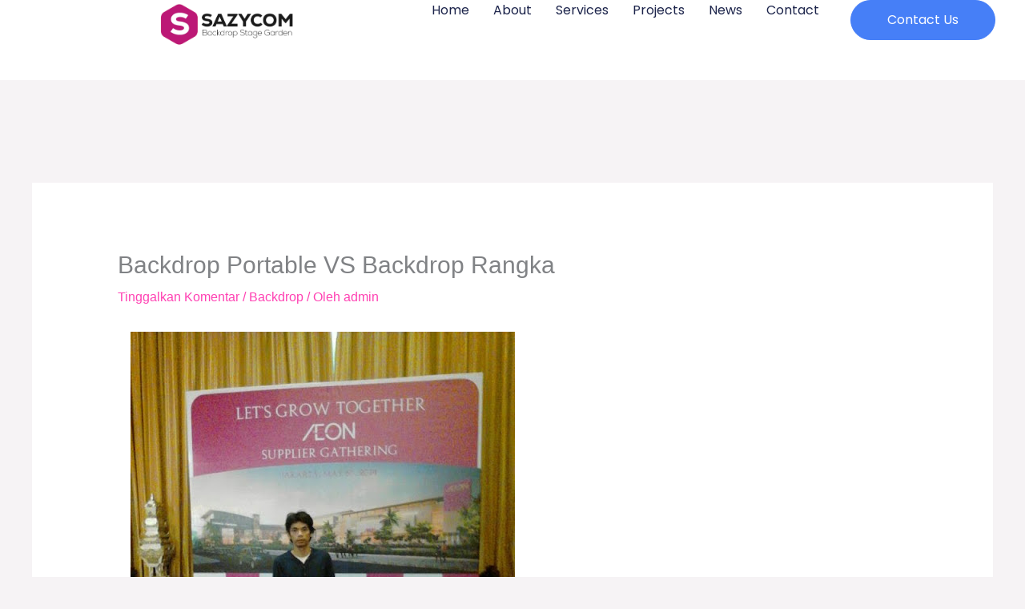

--- FILE ---
content_type: text/html; charset=UTF-8
request_url: https://sazycom.com/2014/05/08/backdrop-portable-vs-backdrop-rangka/
body_size: 20698
content:
<!DOCTYPE html><html lang="id"><head><script data-no-optimize="1">var litespeed_docref=sessionStorage.getItem("litespeed_docref");litespeed_docref&&(Object.defineProperty(document,"referrer",{get:function(){return litespeed_docref}}),sessionStorage.removeItem("litespeed_docref"));</script> <meta charset="UTF-8"><meta name="viewport" content="width=device-width, initial-scale=1"><link rel="profile" href="https://gmpg.org/xfn/11"><meta name='robots' content='index, follow, max-image-preview:large, max-snippet:-1, max-video-preview:-1' />
 <script id="google_gtagjs-js-consent-mode-data-layer" type="litespeed/javascript">window.dataLayer=window.dataLayer||[];function gtag(){dataLayer.push(arguments)}
gtag('consent','default',{"ad_personalization":"denied","ad_storage":"denied","ad_user_data":"denied","analytics_storage":"denied","functionality_storage":"denied","security_storage":"denied","personalization_storage":"denied","region":["AT","BE","BG","CH","CY","CZ","DE","DK","EE","ES","FI","FR","GB","GR","HR","HU","IE","IS","IT","LI","LT","LU","LV","MT","NL","NO","PL","PT","RO","SE","SI","SK"],"wait_for_update":500});window._googlesitekitConsentCategoryMap={"statistics":["analytics_storage"],"marketing":["ad_storage","ad_user_data","ad_personalization"],"functional":["functionality_storage","security_storage"],"preferences":["personalization_storage"]};window._googlesitekitConsents={"ad_personalization":"denied","ad_storage":"denied","ad_user_data":"denied","analytics_storage":"denied","functionality_storage":"denied","security_storage":"denied","personalization_storage":"denied","region":["AT","BE","BG","CH","CY","CZ","DE","DK","EE","ES","FI","FR","GB","GR","HR","HU","IE","IS","IT","LI","LT","LU","LV","MT","NL","NO","PL","PT","RO","SE","SI","SK"],"wait_for_update":500}</script> <title>Jasa Pasang Backdrop Portable dan Backdrop Rangka | SAZYCOM</title><meta name="description" content="Jasa Pasang Backdrop Portable dan Backdrop Rangka Papan Murah di Jakarta Online 24jam Gratis Cetak Backdrop Ukuran 6mx3m dan Pemasangan Free Incharge" /><link rel="canonical" href="https://sazycom.com/2014/05/08/backdrop-portable-vs-backdrop-rangka/" /><meta property="og:locale" content="id_ID" /><meta property="og:type" content="article" /><meta property="og:title" content="Backdrop Portable VS Backdrop Rangka" /><meta property="og:description" content="Jasa Pasang Backdrop Portable dan Backdrop Rangka Papan Murah di Jakarta Online 24jam Gratis Cetak Backdrop Ukuran 6mx3m dan Pemasangan Free Incharge" /><meta property="og:url" content="https://sazycom.com/2014/05/08/backdrop-portable-vs-backdrop-rangka/" /><meta property="og:site_name" content="Jasa Backdrop Event" /><meta property="article:published_time" content="2014-05-08T00:11:00+00:00" /><meta property="og:image" content="https://lh4.ggpht.com/-Fbt2Uzx0rGk/U2rLtJihWaI/AAAAAAAACh4/usQFkBl7lIE/s640/IMG-20140506-WA0003.jpg" /><meta name="author" content="admin" /><meta name="twitter:card" content="summary_large_image" /><meta name="twitter:label1" content="Ditulis oleh" /><meta name="twitter:data1" content="admin" /><meta name="twitter:label2" content="Estimasi waktu membaca" /><meta name="twitter:data2" content="1 menit" /> <script type="application/ld+json" class="yoast-schema-graph">{"@context":"https://schema.org","@graph":[{"@type":"Article","@id":"https://sazycom.com/2014/05/08/backdrop-portable-vs-backdrop-rangka/#article","isPartOf":{"@id":"https://sazycom.com/2014/05/08/backdrop-portable-vs-backdrop-rangka/"},"author":{"name":"admin","@id":"https://sazycom.com/#/schema/person/beb9e9c33d9d849f863d253709103d46"},"headline":"Backdrop Portable VS Backdrop Rangka","datePublished":"2014-05-08T00:11:00+00:00","mainEntityOfPage":{"@id":"https://sazycom.com/2014/05/08/backdrop-portable-vs-backdrop-rangka/"},"wordCount":170,"commentCount":0,"publisher":{"@id":"https://sazycom.com/#organization"},"image":{"@id":"https://sazycom.com/2014/05/08/backdrop-portable-vs-backdrop-rangka/#primaryimage"},"thumbnailUrl":"https://lh4.ggpht.com/-Fbt2Uzx0rGk/U2rLtJihWaI/AAAAAAAACh4/usQFkBl7lIE/s640/IMG-20140506-WA0003.jpg","keywords":["Backdrop Press Conference"],"articleSection":["Backdrop"],"inLanguage":"id","potentialAction":[{"@type":"CommentAction","name":"Comment","target":["https://sazycom.com/2014/05/08/backdrop-portable-vs-backdrop-rangka/#respond"]}]},{"@type":"WebPage","@id":"https://sazycom.com/2014/05/08/backdrop-portable-vs-backdrop-rangka/","url":"https://sazycom.com/2014/05/08/backdrop-portable-vs-backdrop-rangka/","name":"Jasa Pasang Backdrop Portable dan Backdrop Rangka | SAZYCOM","isPartOf":{"@id":"https://sazycom.com/#website"},"primaryImageOfPage":{"@id":"https://sazycom.com/2014/05/08/backdrop-portable-vs-backdrop-rangka/#primaryimage"},"image":{"@id":"https://sazycom.com/2014/05/08/backdrop-portable-vs-backdrop-rangka/#primaryimage"},"thumbnailUrl":"https://lh4.ggpht.com/-Fbt2Uzx0rGk/U2rLtJihWaI/AAAAAAAACh4/usQFkBl7lIE/s640/IMG-20140506-WA0003.jpg","datePublished":"2014-05-08T00:11:00+00:00","description":"Jasa Pasang Backdrop Portable dan Backdrop Rangka Papan Murah di Jakarta Online 24jam Gratis Cetak Backdrop Ukuran 6mx3m dan Pemasangan Free Incharge","breadcrumb":{"@id":"https://sazycom.com/2014/05/08/backdrop-portable-vs-backdrop-rangka/#breadcrumb"},"inLanguage":"id","potentialAction":[{"@type":"ReadAction","target":["https://sazycom.com/2014/05/08/backdrop-portable-vs-backdrop-rangka/"]}]},{"@type":"ImageObject","inLanguage":"id","@id":"https://sazycom.com/2014/05/08/backdrop-portable-vs-backdrop-rangka/#primaryimage","url":"https://lh4.ggpht.com/-Fbt2Uzx0rGk/U2rLtJihWaI/AAAAAAAACh4/usQFkBl7lIE/s640/IMG-20140506-WA0003.jpg","contentUrl":"https://lh4.ggpht.com/-Fbt2Uzx0rGk/U2rLtJihWaI/AAAAAAAACh4/usQFkBl7lIE/s640/IMG-20140506-WA0003.jpg"},{"@type":"BreadcrumbList","@id":"https://sazycom.com/2014/05/08/backdrop-portable-vs-backdrop-rangka/#breadcrumb","itemListElement":[{"@type":"ListItem","position":1,"name":"Home","item":"https://sazycom.com/"},{"@type":"ListItem","position":2,"name":"News","item":"https://sazycom.com/news/"},{"@type":"ListItem","position":3,"name":"Backdrop Portable VS Backdrop Rangka"}]},{"@type":"WebSite","@id":"https://sazycom.com/#website","url":"https://sazycom.com/","name":"sazycom.com","description":"Penyedia Jasa Backdrop Jakarta Murah Online 24jam, Sewa Rangka Backdrop Stage dan Mini Garden terbaik mulai harga Rp. 50.000 Gratis Design.","publisher":{"@id":"https://sazycom.com/#organization"},"potentialAction":[{"@type":"SearchAction","target":{"@type":"EntryPoint","urlTemplate":"https://sazycom.com/?s={search_term_string}"},"query-input":{"@type":"PropertyValueSpecification","valueRequired":true,"valueName":"search_term_string"}}],"inLanguage":"id"},{"@type":"Organization","@id":"https://sazycom.com/#organization","name":"SAZYCOM","url":"https://sazycom.com/","logo":{"@type":"ImageObject","inLanguage":"id","@id":"https://sazycom.com/#/schema/logo/image/","url":"https://sazycom.com/wp-content/uploads/2023/12/kop-sazycom-hitam.webp","contentUrl":"https://sazycom.com/wp-content/uploads/2023/12/kop-sazycom-hitam.webp","width":887,"height":292,"caption":"SAZYCOM"},"image":{"@id":"https://sazycom.com/#/schema/logo/image/"},"sameAs":["https://www.instagram.com/backdropevent.jakarta/"]},{"@type":"Person","@id":"https://sazycom.com/#/schema/person/beb9e9c33d9d849f863d253709103d46","name":"admin","image":{"@type":"ImageObject","inLanguage":"id","@id":"https://sazycom.com/#/schema/person/image/","url":"https://secure.gravatar.com/avatar/5b0414b8dbaf5b47b2831b892cecd12e334c32931e2c9929ed122e2030bff894?s=96&d=mm&r=g","contentUrl":"https://secure.gravatar.com/avatar/5b0414b8dbaf5b47b2831b892cecd12e334c32931e2c9929ed122e2030bff894?s=96&d=mm&r=g","caption":"admin"},"sameAs":["https://sazycom.com"],"url":"https://sazycom.com/author/admin/"}]}</script> <link rel='dns-prefetch' href='//www.googletagmanager.com' /><link rel='dns-prefetch' href='//fonts.googleapis.com' /><link rel="alternate" type="application/rss+xml" title="Jasa Backdrop Event &raquo; Feed" href="https://sazycom.com/feed/" /><link rel="alternate" type="application/rss+xml" title="Jasa Backdrop Event &raquo; Umpan Komentar" href="https://sazycom.com/comments/feed/" /><link rel="alternate" type="application/rss+xml" title="Jasa Backdrop Event &raquo; Backdrop Portable VS Backdrop Rangka Umpan Komentar" href="https://sazycom.com/2014/05/08/backdrop-portable-vs-backdrop-rangka/feed/" /><link rel="alternate" title="oEmbed (JSON)" type="application/json+oembed" href="https://sazycom.com/wp-json/oembed/1.0/embed?url=https%3A%2F%2Fsazycom.com%2F2014%2F05%2F08%2Fbackdrop-portable-vs-backdrop-rangka%2F" /><link rel="alternate" title="oEmbed (XML)" type="text/xml+oembed" href="https://sazycom.com/wp-json/oembed/1.0/embed?url=https%3A%2F%2Fsazycom.com%2F2014%2F05%2F08%2Fbackdrop-portable-vs-backdrop-rangka%2F&#038;format=xml" /><link data-optimized="2" rel="stylesheet" href="https://sazycom.com/wp-content/litespeed/css/b912fb3a54b8efc2d85774ce7f2ad59c.css?ver=5b7e8" /> <script type="litespeed/javascript" data-src="https://sazycom.com/wp-includes/js/jquery/jquery.min.js?ver=3.7.1" id="jquery-core-js"></script> 
 <script type="litespeed/javascript" data-src="https://www.googletagmanager.com/gtag/js?id=GT-MK5TDG9" id="google_gtagjs-js"></script> <script id="google_gtagjs-js-after" type="litespeed/javascript">window.dataLayer=window.dataLayer||[];function gtag(){dataLayer.push(arguments)}
gtag("set","linker",{"domains":["sazycom.com"]});gtag("js",new Date());gtag("set","developer_id.dZTNiMT",!0);gtag("config","GT-MK5TDG9")</script> <link rel="https://api.w.org/" href="https://sazycom.com/wp-json/" /><link rel="alternate" title="JSON" type="application/json" href="https://sazycom.com/wp-json/wp/v2/posts/107" /><link rel="EditURI" type="application/rsd+xml" title="RSD" href="https://sazycom.com/xmlrpc.php?rsd" /><meta name="generator" content="WordPress 6.9" /><link rel='shortlink' href='https://sazycom.com/?p=107' /><meta name="generator" content="Site Kit by Google 1.168.0" /><link rel="pingback" href="https://sazycom.com/xmlrpc.php"><meta name="generator" content="Elementor 3.34.0; features: e_font_icon_svg, additional_custom_breakpoints; settings: css_print_method-external, google_font-enabled, font_display-swap"><link rel="icon" href="https://sazycom.com/wp-content/uploads/2023/08/cropped-ICON-sazycom-32x32.gif" sizes="32x32" /><link rel="icon" href="https://sazycom.com/wp-content/uploads/2023/08/cropped-ICON-sazycom-192x192.gif" sizes="192x192" /><link rel="apple-touch-icon" href="https://sazycom.com/wp-content/uploads/2023/08/cropped-ICON-sazycom-180x180.gif" /><meta name="msapplication-TileImage" content="https://sazycom.com/wp-content/uploads/2023/08/cropped-ICON-sazycom-270x270.gif" /></head><body itemtype='https://schema.org/Blog' itemscope='itemscope' class="wp-singular post-template-default single single-post postid-107 single-format-standard wp-custom-logo wp-theme-astra eio-default ast-desktop ast-separate-container ast-two-container ast-no-sidebar astra-4.11.10 ast-blog-single-style-1 ast-single-post ast-inherit-site-logo-transparent ast-hfb-header ast-normal-title-enabled elementor-default elementor-kit-442"><a
class="skip-link screen-reader-text"
href="#content"
title="Lewati ke konten">
Lewati ke konten</a><div
class="hfeed site" id="page"><header data-elementor-type="header" data-elementor-id="9101" class="elementor elementor-9101 elementor-location-header" data-elementor-post-type="elementor_library"><div class="elementor-element elementor-element-5db976e5 e-con-full e-flex e-con e-parent" data-id="5db976e5" data-element_type="container" data-settings="{&quot;background_background&quot;:&quot;classic&quot;,&quot;sticky&quot;:&quot;top&quot;,&quot;sticky_on&quot;:[&quot;desktop&quot;,&quot;tablet&quot;,&quot;mobile&quot;],&quot;sticky_offset&quot;:0,&quot;sticky_effects_offset&quot;:0,&quot;sticky_anchor_link_offset&quot;:0}"><div class="elementor-element elementor-element-4eb82df8 e-con-full e-flex e-con e-child" data-id="4eb82df8" data-element_type="container"><div class="elementor-element elementor-element-59679185 elementor-widget elementor-widget-theme-site-logo elementor-widget-image" data-id="59679185" data-element_type="widget" data-widget_type="theme-site-logo.default"><div class="elementor-widget-container">
<a href="https://sazycom.com">
<img data-lazyloaded="1" src="[data-uri]" fetchpriority="high" width="887" height="292" data-src="https://sazycom.com/wp-content/uploads/2023/12/kop-sazycom-hitam-339x112.webp" class="attachment-full size-full wp-image-9055" alt="logo jasa backdrop sazycom" data-srcset="https://sazycom.com/wp-content/uploads/2023/12/kop-sazycom-hitam.webp 1x, https://sazycom.com/wp-content/uploads/2023/12/kop-sazycom-hitam.webp 2x" data-sizes="(max-width: 887px) 100vw, 887px" />				</a></div></div></div><div class="elementor-element elementor-element-1700ab42 e-con-full e-flex e-con e-child" data-id="1700ab42" data-element_type="container"><div class="elementor-element elementor-element-3a392810 elementor-nav-menu--stretch elementor-nav-menu__align-end elementor-nav-menu--dropdown-mobile elementor-widget__width-initial elementor-nav-menu__text-align-aside elementor-nav-menu--toggle elementor-nav-menu--burger elementor-widget elementor-widget-nav-menu" data-id="3a392810" data-element_type="widget" data-settings="{&quot;full_width&quot;:&quot;stretch&quot;,&quot;layout&quot;:&quot;horizontal&quot;,&quot;submenu_icon&quot;:{&quot;value&quot;:&quot;&lt;svg aria-hidden=\&quot;true\&quot; class=\&quot;e-font-icon-svg e-fas-caret-down\&quot; viewBox=\&quot;0 0 320 512\&quot; xmlns=\&quot;http:\/\/www.w3.org\/2000\/svg\&quot;&gt;&lt;path d=\&quot;M31.3 192h257.3c17.8 0 26.7 21.5 14.1 34.1L174.1 354.8c-7.8 7.8-20.5 7.8-28.3 0L17.2 226.1C4.6 213.5 13.5 192 31.3 192z\&quot;&gt;&lt;\/path&gt;&lt;\/svg&gt;&quot;,&quot;library&quot;:&quot;fa-solid&quot;},&quot;toggle&quot;:&quot;burger&quot;}" data-widget_type="nav-menu.default"><div class="elementor-widget-container"><nav aria-label="Menu" class="elementor-nav-menu--main elementor-nav-menu__container elementor-nav-menu--layout-horizontal e--pointer-underline e--animation-fade"><ul id="menu-1-3a392810" class="elementor-nav-menu"><li class="menu-item menu-item-type-post_type menu-item-object-page menu-item-home menu-item-8374"><a href="https://sazycom.com/" class="elementor-item menu-link">Home</a></li><li class="menu-item menu-item-type-post_type menu-item-object-page menu-item-12"><a href="https://sazycom.com/about/" class="elementor-item menu-link">About</a></li><li class="menu-item menu-item-type-post_type menu-item-object-page menu-item-11"><a href="https://sazycom.com/services/" class="elementor-item menu-link">Services</a></li><li class="menu-item menu-item-type-post_type menu-item-object-page menu-item-10"><a href="https://sazycom.com/projects/" class="elementor-item menu-link">Projects</a></li><li class="menu-item menu-item-type-post_type menu-item-object-page current_page_parent menu-item-9228"><a href="https://sazycom.com/news/" class="elementor-item menu-link">News</a></li><li class="menu-item menu-item-type-post_type menu-item-object-page menu-item-150"><a href="https://sazycom.com/contact/" class="elementor-item menu-link">Contact</a></li></ul></nav><div class="elementor-menu-toggle" role="button" tabindex="0" aria-label="Menu Toggle" aria-expanded="false">
<svg aria-hidden="true" role="presentation" class="elementor-menu-toggle__icon--open e-font-icon-svg e-eicon-menu-bar" viewBox="0 0 1000 1000" xmlns="http://www.w3.org/2000/svg"><path d="M104 333H896C929 333 958 304 958 271S929 208 896 208H104C71 208 42 237 42 271S71 333 104 333ZM104 583H896C929 583 958 554 958 521S929 458 896 458H104C71 458 42 487 42 521S71 583 104 583ZM104 833H896C929 833 958 804 958 771S929 708 896 708H104C71 708 42 737 42 771S71 833 104 833Z"></path></svg><svg aria-hidden="true" role="presentation" class="elementor-menu-toggle__icon--close e-font-icon-svg e-eicon-close" viewBox="0 0 1000 1000" xmlns="http://www.w3.org/2000/svg"><path d="M742 167L500 408 258 167C246 154 233 150 217 150 196 150 179 158 167 167 154 179 150 196 150 212 150 229 154 242 171 254L408 500 167 742C138 771 138 800 167 829 196 858 225 858 254 829L496 587 738 829C750 842 767 846 783 846 800 846 817 842 829 829 842 817 846 804 846 783 846 767 842 750 829 737L588 500 833 258C863 229 863 200 833 171 804 137 775 137 742 167Z"></path></svg></div><nav class="elementor-nav-menu--dropdown elementor-nav-menu__container" aria-hidden="true"><ul id="menu-2-3a392810" class="elementor-nav-menu"><li class="menu-item menu-item-type-post_type menu-item-object-page menu-item-home menu-item-8374"><a href="https://sazycom.com/" class="elementor-item menu-link" tabindex="-1">Home</a></li><li class="menu-item menu-item-type-post_type menu-item-object-page menu-item-12"><a href="https://sazycom.com/about/" class="elementor-item menu-link" tabindex="-1">About</a></li><li class="menu-item menu-item-type-post_type menu-item-object-page menu-item-11"><a href="https://sazycom.com/services/" class="elementor-item menu-link" tabindex="-1">Services</a></li><li class="menu-item menu-item-type-post_type menu-item-object-page menu-item-10"><a href="https://sazycom.com/projects/" class="elementor-item menu-link" tabindex="-1">Projects</a></li><li class="menu-item menu-item-type-post_type menu-item-object-page current_page_parent menu-item-9228"><a href="https://sazycom.com/news/" class="elementor-item menu-link" tabindex="-1">News</a></li><li class="menu-item menu-item-type-post_type menu-item-object-page menu-item-150"><a href="https://sazycom.com/contact/" class="elementor-item menu-link" tabindex="-1">Contact</a></li></ul></nav></div></div><div class="elementor-element elementor-element-69453926 elementor-align-right elementor-hidden-mobile elementor-widget elementor-widget-button" data-id="69453926" data-element_type="widget" data-widget_type="button.default"><div class="elementor-widget-container"><div class="elementor-button-wrapper">
<a class="elementor-button elementor-button-link elementor-size-sm" href="https://sazycom.com/contact/">
<span class="elementor-button-content-wrapper">
<span class="elementor-button-text">Contact us</span>
</span>
</a></div></div></div></div></div></header><div id="content" class="site-content"><div class="ast-container"><div id="primary" class="content-area primary"><main id="main" class="site-main"><article
class="post-107 post type-post status-publish format-standard hentry category-backdrop tag-backdrop-press-conference ast-article-single" id="post-107" itemtype="https://schema.org/CreativeWork" itemscope="itemscope"><div class="ast-post-format- ast-no-thumb single-layout-1"><header class="entry-header ast-no-thumbnail"><h1 class="entry-title" itemprop="headline">Backdrop Portable VS Backdrop Rangka</h1><div class="entry-meta">			<span class="comments-link">
<a href="https://sazycom.com/2014/05/08/backdrop-portable-vs-backdrop-rangka/#respond">Tinggalkan Komentar</a>			</span>/ <span class="ast-terms-link"><a href="https://sazycom.com/category/backdrop/" class="">Backdrop</a></span> / Oleh <span class="posted-by vcard author" itemtype="https://schema.org/Person" itemscope="itemscope" itemprop="author">			<a title="Lihat seluruh tulisan oleh admin"
href="https://sazycom.com/author/admin/" rel="author"
class="url fn n" itemprop="url"				>
<span
class="author-name" itemprop="name"				>
admin			</span>
</a>
</span></div></header><div class="entry-content clear"
itemprop="text"	><h2><a style="margin-left: 1em; margin-right: 1em;" href="http://lh4.ggpht.com/-Fbt2Uzx0rGk/U2rLtJihWaI/AAAAAAAACh4/usQFkBl7lIE/s1600/IMG-20140506-WA0003.jpg"><span style="color: black;"><img data-lazyloaded="1" src="[data-uri]" decoding="async" data-src="https://lh4.ggpht.com/-Fbt2Uzx0rGk/U2rLtJihWaI/AAAAAAAACh4/usQFkBl7lIE/s640/IMG-20140506-WA0003.jpg" width="480" height="640" border="0" /></span></a></h2><div dir="ltr"><b><br />
</b></p><div style="text-align: left;"><h2><b><a href="http://backdropevent.blogspot.com/2014/05/backdrop-portable-vs-backdrop-rangka.html" target="_blank" rel="noopener noreferrer">Perbedaan Backdrop Portabel dan Backdrop Rangka</a></b></h2></div><div style="text-align: left;"><b> </b></div></div><div dir="ltr"><div style="text-align: left;"><p>Dalam prakteknya <a href="https://sazycom.com/backdrop-portable-vs-backdrop-rangka">Backdrop Portabel dan Backdrop Rangka</a> memiliki ukuran yang stagnan, hanya 2 ukuran yang disediakan jika kita ingin menggunakan backdrop portable, yaitu ukuran 3m x 3m (module) dan 4m x 3m (module) itu pun bukan ukuran yang sebenarnya, karena ukuran yang sebenarnya adalah hanya memiliki ketinggian 2,3m tidak sampai 3m. Hal ini sering menjadi mis karena kurang di pahami oleh para pengguna yang akhirnya terjebak dengan ukuran yang tidak sesuai dengan keinginan.</p></div><div style="text-align: left;"></div></div><div dir="ltr"><div style="text-align: left;"><p>Berbeda dengan backdrop rangka, baik itu rangka besi maupun rangka kayu, umumnya backdrop rangka memiliki modul 1m x 1m hal ini dapat menyesuaikan dengan keinginan kita dalam segi ukuran yang akan di dapat, dengan backdrop rangka modul, kita lebih memilki variasi ukuran dikarenakan backdrop rangka ini memiliki modul yang tak terbatas.</p></div><div style="text-align: left;"></div></div><div dir="ltr"><div style="text-align: left;"><p>Jika untuk pemasangannya sendiri kedua-duanya memiliki kelebihan dan kekurangan masing-masing.</p></div></div><div dir="ltr"><div style="text-align: left;"><p>Pilihlah secara bijak, apakah backdrop portable yang anda inginkan atau malah anda menginginkan ukuran yang sesuai dengan memilih backdrop rangka.</p></div></div><div dir="ltr"><div style="text-align: left;"></div><div style="text-align: left;"><h3>Hubungi <a href="https://backdropevent.blogspot.com/2014/05/backdrop-portable-vs-backdrop-rangka.html"><span style="color: black;">sazycom</span></a> untuk keterangan lebih lanjut.</h3></div></div></div></div></article><nav class="navigation post-navigation" aria-label="Posts"><div class="nav-links"><div class="nav-previous"><a title="Kenaikan Tinggi Pajak Reklame Jakarta" href="https://sazycom.com/2014/03/31/kenaikan-tinggi-pajak-reklame-jakarta/" rel="prev"><span class="ast-left-arrow" aria-hidden="true">&larr;</span> Pos Sebelumnya</a></div><div class="nav-next"><a title="Backdrop Press Conference Release" href="https://sazycom.com/2014/06/18/backdrop-press-conference-release/" rel="next">Selanjutnya Pos <span class="ast-right-arrow" aria-hidden="true">&rarr;</span></a></div></div></nav><div id="comments" class="comments-area comment-form-position-below "><div id="respond" class="comment-respond"><h3 id="reply-title" class="comment-reply-title">Tinggalkan Komentar <small><a rel="nofollow" id="cancel-comment-reply-link" href="/2014/05/08/backdrop-portable-vs-backdrop-rangka/#respond" style="display:none;">Batalkan Balasan</a></small></h3><p class="must-log-in">Anda harus <a href="https://sazycom.com/wp-login.php?redirect_to=https%3A%2F%2Fsazycom.com%2F2014%2F05%2F08%2Fbackdrop-portable-vs-backdrop-rangka%2F">masuk</a> untuk berkomentar.</p></div></div></main></div></div></div><footer data-elementor-type="footer" data-elementor-id="9109" class="elementor elementor-9109 elementor-location-footer" data-elementor-post-type="elementor_library"><div class="elementor-element elementor-element-6813b915 e-flex e-con-boxed e-con e-parent" data-id="6813b915" data-element_type="container" data-settings="{&quot;background_background&quot;:&quot;classic&quot;}"><div class="e-con-inner"><div class="elementor-element elementor-element-c84fecd e-con-full e-flex e-con e-child" data-id="c84fecd" data-element_type="container"><div class="elementor-element elementor-element-7cb53596 elementor-position-top elementor-widget elementor-widget-image-box" data-id="7cb53596" data-element_type="widget" data-widget_type="image-box.default"><div class="elementor-widget-container"><div class="elementor-image-box-wrapper"><figure class="elementor-image-box-img"><img data-lazyloaded="1" src="[data-uri]" width="887" height="292" data-src="https://sazycom.com/wp-content/uploads/2023/12/kop-sazycom-hitam-339x112.webp" class="attachment-full size-full wp-image-9055" alt="logo jasa backdrop sazycom" /></figure><div class="elementor-image-box-content"><p class="elementor-image-box-description">SAZYCOM Merupakan salah satu penyedia jasa profesional yang menyediakan berbagai layanan terbaik untuk membantu menyukseskan acara kamu.</p></div></div></div></div><div class="elementor-element elementor-element-7952c2b0 e-grid-align-left e-grid-align-tablet-left e-grid-align-mobile-center elementor-shape-rounded elementor-grid-0 elementor-widget elementor-widget-social-icons" data-id="7952c2b0" data-element_type="widget" data-widget_type="social-icons.default"><div class="elementor-widget-container"><div class="elementor-social-icons-wrapper elementor-grid" role="list">
<span class="elementor-grid-item" role="listitem">
<a class="elementor-icon elementor-social-icon elementor-social-icon-facebook-f elementor-repeater-item-3f1b7ac" target="_blank">
<span class="elementor-screen-only">Facebook-f</span>
<svg aria-hidden="true" class="e-font-icon-svg e-fab-facebook-f" viewBox="0 0 320 512" xmlns="http://www.w3.org/2000/svg"><path d="M279.14 288l14.22-92.66h-88.91v-60.13c0-25.35 12.42-50.06 52.24-50.06h40.42V6.26S260.43 0 225.36 0c-73.22 0-121.08 44.38-121.08 124.72v70.62H22.89V288h81.39v224h100.17V288z"></path></svg>					</a>
</span>
<span class="elementor-grid-item" role="listitem">
<a class="elementor-icon elementor-social-icon elementor-social-icon- elementor-repeater-item-5c0ce3c" target="_blank">
<span class="elementor-screen-only"></span>
</a>
</span>
<span class="elementor-grid-item" role="listitem">
<a class="elementor-icon elementor-social-icon elementor-social-icon-twitter elementor-repeater-item-828f132" target="_blank">
<span class="elementor-screen-only">Twitter</span>
<svg aria-hidden="true" class="e-font-icon-svg e-fab-twitter" viewBox="0 0 512 512" xmlns="http://www.w3.org/2000/svg"><path d="M459.37 151.716c.325 4.548.325 9.097.325 13.645 0 138.72-105.583 298.558-298.558 298.558-59.452 0-114.68-17.219-161.137-47.106 8.447.974 16.568 1.299 25.34 1.299 49.055 0 94.213-16.568 130.274-44.832-46.132-.975-84.792-31.188-98.112-72.772 6.498.974 12.995 1.624 19.818 1.624 9.421 0 18.843-1.3 27.614-3.573-48.081-9.747-84.143-51.98-84.143-102.985v-1.299c13.969 7.797 30.214 12.67 47.431 13.319-28.264-18.843-46.781-51.005-46.781-87.391 0-19.492 5.197-37.36 14.294-52.954 51.655 63.675 129.3 105.258 216.365 109.807-1.624-7.797-2.599-15.918-2.599-24.04 0-57.828 46.782-104.934 104.934-104.934 30.213 0 57.502 12.67 76.67 33.137 23.715-4.548 46.456-13.32 66.599-25.34-7.798 24.366-24.366 44.833-46.132 57.827 21.117-2.273 41.584-8.122 60.426-16.243-14.292 20.791-32.161 39.308-52.628 54.253z"></path></svg>					</a>
</span></div></div></div></div><div class="elementor-element elementor-element-4adaf24a e-con-full e-flex e-con e-child" data-id="4adaf24a" data-element_type="container"><div class="elementor-element elementor-element-7c8b3591 elementor-widget elementor-widget-heading" data-id="7c8b3591" data-element_type="widget" data-widget_type="heading.default"><div class="elementor-widget-container"><h6 class="elementor-heading-title elementor-size-default">Quick Links</h6></div></div><div class="elementor-element elementor-element-6d50e086 elementor-nav-menu--dropdown-none elementor-widget elementor-widget-nav-menu" data-id="6d50e086" data-element_type="widget" data-settings="{&quot;layout&quot;:&quot;vertical&quot;,&quot;submenu_icon&quot;:{&quot;value&quot;:&quot;&lt;svg aria-hidden=\&quot;true\&quot; class=\&quot;e-font-icon-svg e-fas-caret-down\&quot; viewBox=\&quot;0 0 320 512\&quot; xmlns=\&quot;http:\/\/www.w3.org\/2000\/svg\&quot;&gt;&lt;path d=\&quot;M31.3 192h257.3c17.8 0 26.7 21.5 14.1 34.1L174.1 354.8c-7.8 7.8-20.5 7.8-28.3 0L17.2 226.1C4.6 213.5 13.5 192 31.3 192z\&quot;&gt;&lt;\/path&gt;&lt;\/svg&gt;&quot;,&quot;library&quot;:&quot;fa-solid&quot;}}" data-widget_type="nav-menu.default"><div class="elementor-widget-container"><nav aria-label="Menu" class="elementor-nav-menu--main elementor-nav-menu__container elementor-nav-menu--layout-vertical e--pointer-none"><ul id="menu-1-6d50e086" class="elementor-nav-menu sm-vertical"><li class="menu-item menu-item-type-post_type menu-item-object-page menu-item-home menu-item-8374"><a href="https://sazycom.com/" class="elementor-item menu-link">Home</a></li><li class="menu-item menu-item-type-post_type menu-item-object-page menu-item-12"><a href="https://sazycom.com/about/" class="elementor-item menu-link">About</a></li><li class="menu-item menu-item-type-post_type menu-item-object-page menu-item-11"><a href="https://sazycom.com/services/" class="elementor-item menu-link">Services</a></li><li class="menu-item menu-item-type-post_type menu-item-object-page menu-item-10"><a href="https://sazycom.com/projects/" class="elementor-item menu-link">Projects</a></li><li class="menu-item menu-item-type-post_type menu-item-object-page current_page_parent menu-item-9228"><a href="https://sazycom.com/news/" class="elementor-item menu-link">News</a></li><li class="menu-item menu-item-type-post_type menu-item-object-page menu-item-150"><a href="https://sazycom.com/contact/" class="elementor-item menu-link">Contact</a></li></ul></nav><nav class="elementor-nav-menu--dropdown elementor-nav-menu__container" aria-hidden="true"><ul id="menu-2-6d50e086" class="elementor-nav-menu sm-vertical"><li class="menu-item menu-item-type-post_type menu-item-object-page menu-item-home menu-item-8374"><a href="https://sazycom.com/" class="elementor-item menu-link" tabindex="-1">Home</a></li><li class="menu-item menu-item-type-post_type menu-item-object-page menu-item-12"><a href="https://sazycom.com/about/" class="elementor-item menu-link" tabindex="-1">About</a></li><li class="menu-item menu-item-type-post_type menu-item-object-page menu-item-11"><a href="https://sazycom.com/services/" class="elementor-item menu-link" tabindex="-1">Services</a></li><li class="menu-item menu-item-type-post_type menu-item-object-page menu-item-10"><a href="https://sazycom.com/projects/" class="elementor-item menu-link" tabindex="-1">Projects</a></li><li class="menu-item menu-item-type-post_type menu-item-object-page current_page_parent menu-item-9228"><a href="https://sazycom.com/news/" class="elementor-item menu-link" tabindex="-1">News</a></li><li class="menu-item menu-item-type-post_type menu-item-object-page menu-item-150"><a href="https://sazycom.com/contact/" class="elementor-item menu-link" tabindex="-1">Contact</a></li></ul></nav></div></div></div><div class="elementor-element elementor-element-1f5de1ed e-con-full e-flex e-con e-child" data-id="1f5de1ed" data-element_type="container"><div class="elementor-element elementor-element-375309e7 elementor-widget elementor-widget-heading" data-id="375309e7" data-element_type="widget" data-widget_type="heading.default"><div class="elementor-widget-container"><h6 class="elementor-heading-title elementor-size-default">Get In Touch</h6></div></div><div class="elementor-element elementor-element-1b597bec elementor-icon-list--layout-traditional elementor-list-item-link-full_width elementor-widget elementor-widget-icon-list" data-id="1b597bec" data-element_type="widget" data-widget_type="icon-list.default"><div class="elementor-widget-container"><ul class="elementor-icon-list-items"><li class="elementor-icon-list-item">
<a href="mailto:contact@mysite.com"><span class="elementor-icon-list-text">contact@sazycom.com</span>
</a></li><li class="elementor-icon-list-item">
<a href="tel:123-456-7890"><span class="elementor-icon-list-text">Phone: 0878-8400-8957</span>
</a></li></ul></div></div></div><div class="elementor-element elementor-element-b280f13 e-con-full e-flex e-con e-child" data-id="b280f13" data-element_type="container"><div class="elementor-element elementor-element-79105235 elementor-widget elementor-widget-google_maps" data-id="79105235" data-element_type="widget" data-widget_type="google_maps.default"><div class="elementor-widget-container"><div class="elementor-custom-embed">
<iframe data-lazyloaded="1" src="about:blank" loading="lazy"
src="https://maps.google.com/maps?q=sazycom-workshop&#038;t=m&#038;z=15&#038;output=embed&#038;iwloc=near"
title="sazycom-workshop"
aria-label="sazycom-workshop"
></iframe></div></div></div></div></div></div><div class="elementor-element elementor-element-fc28864 e-flex e-con-boxed e-con e-parent" data-id="fc28864" data-element_type="container" data-settings="{&quot;background_background&quot;:&quot;classic&quot;}"><div class="e-con-inner"><div class="elementor-element elementor-element-65c4079 elementor-widget elementor-widget-text-editor" data-id="65c4079" data-element_type="widget" data-widget_type="text-editor.default"><div class="elementor-widget-container"><p>SAZYCOM adalah salah satu penyedia jasa profesional di Jakarta yang melayani berbagai kebutuhan acara, mulai dari jasa event organizer murah, jasa photobooth murah, jasa photostrip murah, jasa photobooth 360 murah, jasa cetak photobook murah, jasa cetak instabook murah, jasa photobooth green screen, jasa photobooth pernikahan, jasa photobooth wedding, jasa dokumentasi murah, jasa pasang baliho, billboard dan pengurusan pajak reklame murah, jasa fotografer murah, jasa foto prewedding murah, jasa drone murah, sewa panggung rigging murah, sewa lighting panggung murah, sewa sound system murah, sewa tenda murah, sewa led screen murah, sewa videotron murah, sewa backdrop murah, sewa genset murah, sewa HT murah, dan masih banyak lagi.</p><p>SAZYCOM Jasa Backdrop melayani wilayah Jakarta, Bogor, Depok, Bekasi, Tangerang dan Bandung. SAZYCOM juga akan hadir melayani wilayah Surabaya, Semarang, Yogyakarta, Makassar, Bali, Manado, Pontianak, Medan, Solo, Palembang, Pekanbaru, Bandar Lampung, Batam, Padang, Malang, Samarinda, Tasikmalaya, Banjarmasin, Bali, Serang, Jambi, Balikpapan, Cimahi, Kupang, Cilegon, Ambon, Tegal, Cirebon, Singkawang, Madiun, Pangkalpinang, dan seluruh wilayah Indonesia lainnya. Semua layanan SAZYCOM bisa kamu dapatkan dengan harga yang murah dengan layanan yang profesional.</p></div></div></div></div><div class="elementor-element elementor-element-6a6e2758 e-flex e-con-boxed e-con e-parent" data-id="6a6e2758" data-element_type="container" data-settings="{&quot;background_background&quot;:&quot;classic&quot;}"><div class="e-con-inner"><div class="elementor-element elementor-element-204eb2f6 elementor-widget elementor-widget-heading" data-id="204eb2f6" data-element_type="widget" data-widget_type="heading.default"><div class="elementor-widget-container"><p class="elementor-heading-title elementor-size-default">© All Rights Reserved.</p></div></div></div></div></footer></div> <script type="speculationrules">{"prefetch":[{"source":"document","where":{"and":[{"href_matches":"/*"},{"not":{"href_matches":["/wp-*.php","/wp-admin/*","/wp-content/uploads/*","/wp-content/*","/wp-content/plugins/*","/wp-content/themes/astra/*","/*\\?(.+)"]}},{"not":{"selector_matches":"a[rel~=\"nofollow\"]"}},{"not":{"selector_matches":".no-prefetch, .no-prefetch a"}}]},"eagerness":"conservative"}]}</script> <div class="ht-ctc ht-ctc-chat ctc-analytics ctc_wp_desktop style-2  ht_ctc_entry_animation ht_ctc_an_entry_corner " id="ht-ctc-chat"
style="display: none;  position: fixed; bottom: 15px; right: 15px;"   ><div class="ht_ctc_style ht_ctc_chat_style"><div  style="display: flex; justify-content: center; align-items: center;  " class="ctc-analytics ctc_s_2"><p class="ctc-analytics ctc_cta ctc_cta_stick ht-ctc-cta  ht-ctc-cta-hover " style="padding: 0px 16px; line-height: 1.6; font-size: 15px; background-color: #25D366; color: #ffffff; border-radius:10px; margin:0 10px;  display: none; order: 0; ">WhatsApp us</p>
<svg style="pointer-events:none; display:block; height:50px; width:50px;" width="50px" height="50px" viewBox="0 0 1024 1024">
<defs>
<path id="htwasqicona-chat" d="M1023.941 765.153c0 5.606-.171 17.766-.508 27.159-.824 22.982-2.646 52.639-5.401 66.151-4.141 20.306-10.392 39.472-18.542 55.425-9.643 18.871-21.943 35.775-36.559 50.364-14.584 14.56-31.472 26.812-50.315 36.416-16.036 8.172-35.322 14.426-55.744 18.549-13.378 2.701-42.812 4.488-65.648 5.3-9.402.336-21.564.505-27.15.505l-504.226-.081c-5.607 0-17.765-.172-27.158-.509-22.983-.824-52.639-2.646-66.152-5.4-20.306-4.142-39.473-10.392-55.425-18.542-18.872-9.644-35.775-21.944-50.364-36.56-14.56-14.584-26.812-31.471-36.415-50.314-8.174-16.037-14.428-35.323-18.551-55.744-2.7-13.378-4.487-42.812-5.3-65.649-.334-9.401-.503-21.563-.503-27.148l.08-504.228c0-5.607.171-17.766.508-27.159.825-22.983 2.646-52.639 5.401-66.151 4.141-20.306 10.391-39.473 18.542-55.426C34.154 93.24 46.455 76.336 61.07 61.747c14.584-14.559 31.472-26.812 50.315-36.416 16.037-8.172 35.324-14.426 55.745-18.549 13.377-2.701 42.812-4.488 65.648-5.3 9.402-.335 21.565-.504 27.149-.504l504.227.081c5.608 0 17.766.171 27.159.508 22.983.825 52.638 2.646 66.152 5.401 20.305 4.141 39.472 10.391 55.425 18.542 18.871 9.643 35.774 21.944 50.363 36.559 14.559 14.584 26.812 31.471 36.415 50.315 8.174 16.037 14.428 35.323 18.551 55.744 2.7 13.378 4.486 42.812 5.3 65.649.335 9.402.504 21.564.504 27.15l-.082 504.226z"/>
</defs>
<linearGradient id="htwasqiconb-chat" gradientUnits="userSpaceOnUse" x1="512.001" y1=".978" x2="512.001" y2="1025.023">
<stop offset="0" stop-color="#61fd7d"/>
<stop offset="1" stop-color="#2bb826"/>
</linearGradient>
<use xlink:href="#htwasqicona-chat" overflow="visible" style="fill: url(#htwasqiconb-chat)" fill="url(#htwasqiconb-chat)"/>
<g>
<path style="fill: #FFFFFF;" fill="#FFF" d="M783.302 243.246c-69.329-69.387-161.529-107.619-259.763-107.658-202.402 0-367.133 164.668-367.214 367.072-.026 64.699 16.883 127.854 49.017 183.522l-52.096 190.229 194.665-51.047c53.636 29.244 114.022 44.656 175.482 44.682h.151c202.382 0 367.128-164.688 367.21-367.094.039-98.087-38.121-190.319-107.452-259.706zM523.544 808.047h-.125c-54.767-.021-108.483-14.729-155.344-42.529l-11.146-6.612-115.517 30.293 30.834-112.592-7.259-11.544c-30.552-48.579-46.688-104.729-46.664-162.379.066-168.229 136.985-305.096 305.339-305.096 81.521.031 158.154 31.811 215.779 89.482s89.342 134.332 89.312 215.859c-.066 168.243-136.984 305.118-305.209 305.118zm167.415-228.515c-9.177-4.591-54.286-26.782-62.697-29.843-8.41-3.062-14.526-4.592-20.645 4.592-6.115 9.182-23.699 29.843-29.053 35.964-5.352 6.122-10.704 6.888-19.879 2.296-9.176-4.591-38.74-14.277-73.786-45.526-27.275-24.319-45.691-54.359-51.043-63.543-5.352-9.183-.569-14.146 4.024-18.72 4.127-4.109 9.175-10.713 13.763-16.069 4.587-5.355 6.117-9.183 9.175-15.304 3.059-6.122 1.529-11.479-.765-16.07-2.293-4.591-20.644-49.739-28.29-68.104-7.447-17.886-15.013-15.466-20.645-15.747-5.346-.266-11.469-.322-17.585-.322s-16.057 2.295-24.467 11.478-32.113 31.374-32.113 76.521c0 45.147 32.877 88.764 37.465 94.885 4.588 6.122 64.699 98.771 156.741 138.502 21.892 9.45 38.982 15.094 52.308 19.322 21.98 6.979 41.982 5.995 57.793 3.634 17.628-2.633 54.284-22.189 61.932-43.615 7.646-21.427 7.646-39.791 5.352-43.617-2.294-3.826-8.41-6.122-17.585-10.714z"/>
</g>
</svg></div></div></div>
<span class="ht_ctc_chat_data" data-settings="{&quot;number&quot;:&quot;62878840089571&quot;,&quot;pre_filled&quot;:&quot;&quot;,&quot;dis_m&quot;:&quot;show&quot;,&quot;dis_d&quot;:&quot;show&quot;,&quot;css&quot;:&quot;cursor: pointer; z-index: 99999999;&quot;,&quot;pos_d&quot;:&quot;position: fixed; bottom: 15px; right: 15px;&quot;,&quot;pos_m&quot;:&quot;position: fixed; bottom: 15px; right: 15px;&quot;,&quot;side_d&quot;:&quot;right&quot;,&quot;side_m&quot;:&quot;right&quot;,&quot;schedule&quot;:&quot;no&quot;,&quot;se&quot;:150,&quot;ani&quot;:&quot;no-animation&quot;,&quot;url_target_d&quot;:&quot;_blank&quot;,&quot;ga&quot;:&quot;yes&quot;,&quot;gtm&quot;:&quot;1&quot;,&quot;fb&quot;:&quot;yes&quot;,&quot;webhook_format&quot;:&quot;json&quot;,&quot;g_init&quot;:&quot;default&quot;,&quot;g_an_event_name&quot;:&quot;chat: {number}&quot;,&quot;gtm_event_name&quot;:&quot;Click to Chat&quot;,&quot;pixel_event_name&quot;:&quot;Click to Chat by HoliThemes&quot;}" data-rest="949d8fc57d"></span> <script id="ht_ctc_app_js-js-extra" type="litespeed/javascript">var ht_ctc_chat_var={"number":"62878840089571","pre_filled":"","dis_m":"show","dis_d":"show","css":"cursor: pointer; z-index: 99999999;","pos_d":"position: fixed; bottom: 15px; right: 15px;","pos_m":"position: fixed; bottom: 15px; right: 15px;","side_d":"right","side_m":"right","schedule":"no","se":"150","ani":"no-animation","url_target_d":"_blank","ga":"yes","gtm":"1","fb":"yes","webhook_format":"json","g_init":"default","g_an_event_name":"chat: {number}","gtm_event_name":"Click to Chat","pixel_event_name":"Click to Chat by HoliThemes"};var ht_ctc_variables={"g_an_event_name":"chat: {number}","gtm_event_name":"Click to Chat","pixel_event_type":"trackCustom","pixel_event_name":"Click to Chat by HoliThemes","g_an_params":["g_an_param_1","g_an_param_2","g_an_param_3"],"g_an_param_1":{"key":"number","value":"{number}"},"g_an_param_2":{"key":"title","value":"{title}"},"g_an_param_3":{"key":"url","value":"{url}"},"pixel_params":["pixel_param_1","pixel_param_2","pixel_param_3","pixel_param_4"],"pixel_param_1":{"key":"Category","value":"Click to Chat for WhatsApp"},"pixel_param_2":{"key":"ID","value":"{number}"},"pixel_param_3":{"key":"Title","value":"{title}"},"pixel_param_4":{"key":"URL","value":"{url}"},"gtm_params":["gtm_param_1","gtm_param_2","gtm_param_3","gtm_param_4","gtm_param_5"],"gtm_param_1":{"key":"type","value":"chat"},"gtm_param_2":{"key":"number","value":"{number}"},"gtm_param_3":{"key":"title","value":"{title}"},"gtm_param_4":{"key":"url","value":"{url}"},"gtm_param_5":{"key":"ref","value":"dataLayer push"}}</script> <script id="wp-emoji-settings" type="application/json">{"baseUrl":"https://s.w.org/images/core/emoji/17.0.2/72x72/","ext":".png","svgUrl":"https://s.w.org/images/core/emoji/17.0.2/svg/","svgExt":".svg","source":{"concatemoji":"https://sazycom.com/wp-includes/js/wp-emoji-release.min.js?ver=6.9"}}</script> <script type="module">/*! This file is auto-generated */
const a=JSON.parse(document.getElementById("wp-emoji-settings").textContent),o=(window._wpemojiSettings=a,"wpEmojiSettingsSupports"),s=["flag","emoji"];function i(e){try{var t={supportTests:e,timestamp:(new Date).valueOf()};sessionStorage.setItem(o,JSON.stringify(t))}catch(e){}}function c(e,t,n){e.clearRect(0,0,e.canvas.width,e.canvas.height),e.fillText(t,0,0);t=new Uint32Array(e.getImageData(0,0,e.canvas.width,e.canvas.height).data);e.clearRect(0,0,e.canvas.width,e.canvas.height),e.fillText(n,0,0);const a=new Uint32Array(e.getImageData(0,0,e.canvas.width,e.canvas.height).data);return t.every((e,t)=>e===a[t])}function p(e,t){e.clearRect(0,0,e.canvas.width,e.canvas.height),e.fillText(t,0,0);var n=e.getImageData(16,16,1,1);for(let e=0;e<n.data.length;e++)if(0!==n.data[e])return!1;return!0}function u(e,t,n,a){switch(t){case"flag":return n(e,"\ud83c\udff3\ufe0f\u200d\u26a7\ufe0f","\ud83c\udff3\ufe0f\u200b\u26a7\ufe0f")?!1:!n(e,"\ud83c\udde8\ud83c\uddf6","\ud83c\udde8\u200b\ud83c\uddf6")&&!n(e,"\ud83c\udff4\udb40\udc67\udb40\udc62\udb40\udc65\udb40\udc6e\udb40\udc67\udb40\udc7f","\ud83c\udff4\u200b\udb40\udc67\u200b\udb40\udc62\u200b\udb40\udc65\u200b\udb40\udc6e\u200b\udb40\udc67\u200b\udb40\udc7f");case"emoji":return!a(e,"\ud83e\u1fac8")}return!1}function f(e,t,n,a){let r;const o=(r="undefined"!=typeof WorkerGlobalScope&&self instanceof WorkerGlobalScope?new OffscreenCanvas(300,150):document.createElement("canvas")).getContext("2d",{willReadFrequently:!0}),s=(o.textBaseline="top",o.font="600 32px Arial",{});return e.forEach(e=>{s[e]=t(o,e,n,a)}),s}function r(e){var t=document.createElement("script");t.src=e,t.defer=!0,document.head.appendChild(t)}a.supports={everything:!0,everythingExceptFlag:!0},new Promise(t=>{let n=function(){try{var e=JSON.parse(sessionStorage.getItem(o));if("object"==typeof e&&"number"==typeof e.timestamp&&(new Date).valueOf()<e.timestamp+604800&&"object"==typeof e.supportTests)return e.supportTests}catch(e){}return null}();if(!n){if("undefined"!=typeof Worker&&"undefined"!=typeof OffscreenCanvas&&"undefined"!=typeof URL&&URL.createObjectURL&&"undefined"!=typeof Blob)try{var e="postMessage("+f.toString()+"("+[JSON.stringify(s),u.toString(),c.toString(),p.toString()].join(",")+"));",a=new Blob([e],{type:"text/javascript"});const r=new Worker(URL.createObjectURL(a),{name:"wpTestEmojiSupports"});return void(r.onmessage=e=>{i(n=e.data),r.terminate(),t(n)})}catch(e){}i(n=f(s,u,c,p))}t(n)}).then(e=>{for(const n in e)a.supports[n]=e[n],a.supports.everything=a.supports.everything&&a.supports[n],"flag"!==n&&(a.supports.everythingExceptFlag=a.supports.everythingExceptFlag&&a.supports[n]);var t;a.supports.everythingExceptFlag=a.supports.everythingExceptFlag&&!a.supports.flag,a.supports.everything||((t=a.source||{}).concatemoji?r(t.concatemoji):t.wpemoji&&t.twemoji&&(r(t.twemoji),r(t.wpemoji)))});
//# sourceURL=https://sazycom.com/wp-includes/js/wp-emoji-loader.min.js</script> <script data-no-optimize="1">window.lazyLoadOptions=Object.assign({},{threshold:300},window.lazyLoadOptions||{});!function(t,e){"object"==typeof exports&&"undefined"!=typeof module?module.exports=e():"function"==typeof define&&define.amd?define(e):(t="undefined"!=typeof globalThis?globalThis:t||self).LazyLoad=e()}(this,function(){"use strict";function e(){return(e=Object.assign||function(t){for(var e=1;e<arguments.length;e++){var n,a=arguments[e];for(n in a)Object.prototype.hasOwnProperty.call(a,n)&&(t[n]=a[n])}return t}).apply(this,arguments)}function o(t){return e({},at,t)}function l(t,e){return t.getAttribute(gt+e)}function c(t){return l(t,vt)}function s(t,e){return function(t,e,n){e=gt+e;null!==n?t.setAttribute(e,n):t.removeAttribute(e)}(t,vt,e)}function i(t){return s(t,null),0}function r(t){return null===c(t)}function u(t){return c(t)===_t}function d(t,e,n,a){t&&(void 0===a?void 0===n?t(e):t(e,n):t(e,n,a))}function f(t,e){et?t.classList.add(e):t.className+=(t.className?" ":"")+e}function _(t,e){et?t.classList.remove(e):t.className=t.className.replace(new RegExp("(^|\\s+)"+e+"(\\s+|$)")," ").replace(/^\s+/,"").replace(/\s+$/,"")}function g(t){return t.llTempImage}function v(t,e){!e||(e=e._observer)&&e.unobserve(t)}function b(t,e){t&&(t.loadingCount+=e)}function p(t,e){t&&(t.toLoadCount=e)}function n(t){for(var e,n=[],a=0;e=t.children[a];a+=1)"SOURCE"===e.tagName&&n.push(e);return n}function h(t,e){(t=t.parentNode)&&"PICTURE"===t.tagName&&n(t).forEach(e)}function a(t,e){n(t).forEach(e)}function m(t){return!!t[lt]}function E(t){return t[lt]}function I(t){return delete t[lt]}function y(e,t){var n;m(e)||(n={},t.forEach(function(t){n[t]=e.getAttribute(t)}),e[lt]=n)}function L(a,t){var o;m(a)&&(o=E(a),t.forEach(function(t){var e,n;e=a,(t=o[n=t])?e.setAttribute(n,t):e.removeAttribute(n)}))}function k(t,e,n){f(t,e.class_loading),s(t,st),n&&(b(n,1),d(e.callback_loading,t,n))}function A(t,e,n){n&&t.setAttribute(e,n)}function O(t,e){A(t,rt,l(t,e.data_sizes)),A(t,it,l(t,e.data_srcset)),A(t,ot,l(t,e.data_src))}function w(t,e,n){var a=l(t,e.data_bg_multi),o=l(t,e.data_bg_multi_hidpi);(a=nt&&o?o:a)&&(t.style.backgroundImage=a,n=n,f(t=t,(e=e).class_applied),s(t,dt),n&&(e.unobserve_completed&&v(t,e),d(e.callback_applied,t,n)))}function x(t,e){!e||0<e.loadingCount||0<e.toLoadCount||d(t.callback_finish,e)}function M(t,e,n){t.addEventListener(e,n),t.llEvLisnrs[e]=n}function N(t){return!!t.llEvLisnrs}function z(t){if(N(t)){var e,n,a=t.llEvLisnrs;for(e in a){var o=a[e];n=e,o=o,t.removeEventListener(n,o)}delete t.llEvLisnrs}}function C(t,e,n){var a;delete t.llTempImage,b(n,-1),(a=n)&&--a.toLoadCount,_(t,e.class_loading),e.unobserve_completed&&v(t,n)}function R(i,r,c){var l=g(i)||i;N(l)||function(t,e,n){N(t)||(t.llEvLisnrs={});var a="VIDEO"===t.tagName?"loadeddata":"load";M(t,a,e),M(t,"error",n)}(l,function(t){var e,n,a,o;n=r,a=c,o=u(e=i),C(e,n,a),f(e,n.class_loaded),s(e,ut),d(n.callback_loaded,e,a),o||x(n,a),z(l)},function(t){var e,n,a,o;n=r,a=c,o=u(e=i),C(e,n,a),f(e,n.class_error),s(e,ft),d(n.callback_error,e,a),o||x(n,a),z(l)})}function T(t,e,n){var a,o,i,r,c;t.llTempImage=document.createElement("IMG"),R(t,e,n),m(c=t)||(c[lt]={backgroundImage:c.style.backgroundImage}),i=n,r=l(a=t,(o=e).data_bg),c=l(a,o.data_bg_hidpi),(r=nt&&c?c:r)&&(a.style.backgroundImage='url("'.concat(r,'")'),g(a).setAttribute(ot,r),k(a,o,i)),w(t,e,n)}function G(t,e,n){var a;R(t,e,n),a=e,e=n,(t=Et[(n=t).tagName])&&(t(n,a),k(n,a,e))}function D(t,e,n){var a;a=t,(-1<It.indexOf(a.tagName)?G:T)(t,e,n)}function S(t,e,n){var a;t.setAttribute("loading","lazy"),R(t,e,n),a=e,(e=Et[(n=t).tagName])&&e(n,a),s(t,_t)}function V(t){t.removeAttribute(ot),t.removeAttribute(it),t.removeAttribute(rt)}function j(t){h(t,function(t){L(t,mt)}),L(t,mt)}function F(t){var e;(e=yt[t.tagName])?e(t):m(e=t)&&(t=E(e),e.style.backgroundImage=t.backgroundImage)}function P(t,e){var n;F(t),n=e,r(e=t)||u(e)||(_(e,n.class_entered),_(e,n.class_exited),_(e,n.class_applied),_(e,n.class_loading),_(e,n.class_loaded),_(e,n.class_error)),i(t),I(t)}function U(t,e,n,a){var o;n.cancel_on_exit&&(c(t)!==st||"IMG"===t.tagName&&(z(t),h(o=t,function(t){V(t)}),V(o),j(t),_(t,n.class_loading),b(a,-1),i(t),d(n.callback_cancel,t,e,a)))}function $(t,e,n,a){var o,i,r=(i=t,0<=bt.indexOf(c(i)));s(t,"entered"),f(t,n.class_entered),_(t,n.class_exited),o=t,i=a,n.unobserve_entered&&v(o,i),d(n.callback_enter,t,e,a),r||D(t,n,a)}function q(t){return t.use_native&&"loading"in HTMLImageElement.prototype}function H(t,o,i){t.forEach(function(t){return(a=t).isIntersecting||0<a.intersectionRatio?$(t.target,t,o,i):(e=t.target,n=t,a=o,t=i,void(r(e)||(f(e,a.class_exited),U(e,n,a,t),d(a.callback_exit,e,n,t))));var e,n,a})}function B(e,n){var t;tt&&!q(e)&&(n._observer=new IntersectionObserver(function(t){H(t,e,n)},{root:(t=e).container===document?null:t.container,rootMargin:t.thresholds||t.threshold+"px"}))}function J(t){return Array.prototype.slice.call(t)}function K(t){return t.container.querySelectorAll(t.elements_selector)}function Q(t){return c(t)===ft}function W(t,e){return e=t||K(e),J(e).filter(r)}function X(e,t){var n;(n=K(e),J(n).filter(Q)).forEach(function(t){_(t,e.class_error),i(t)}),t.update()}function t(t,e){var n,a,t=o(t);this._settings=t,this.loadingCount=0,B(t,this),n=t,a=this,Y&&window.addEventListener("online",function(){X(n,a)}),this.update(e)}var Y="undefined"!=typeof window,Z=Y&&!("onscroll"in window)||"undefined"!=typeof navigator&&/(gle|ing|ro)bot|crawl|spider/i.test(navigator.userAgent),tt=Y&&"IntersectionObserver"in window,et=Y&&"classList"in document.createElement("p"),nt=Y&&1<window.devicePixelRatio,at={elements_selector:".lazy",container:Z||Y?document:null,threshold:300,thresholds:null,data_src:"src",data_srcset:"srcset",data_sizes:"sizes",data_bg:"bg",data_bg_hidpi:"bg-hidpi",data_bg_multi:"bg-multi",data_bg_multi_hidpi:"bg-multi-hidpi",data_poster:"poster",class_applied:"applied",class_loading:"litespeed-loading",class_loaded:"litespeed-loaded",class_error:"error",class_entered:"entered",class_exited:"exited",unobserve_completed:!0,unobserve_entered:!1,cancel_on_exit:!0,callback_enter:null,callback_exit:null,callback_applied:null,callback_loading:null,callback_loaded:null,callback_error:null,callback_finish:null,callback_cancel:null,use_native:!1},ot="src",it="srcset",rt="sizes",ct="poster",lt="llOriginalAttrs",st="loading",ut="loaded",dt="applied",ft="error",_t="native",gt="data-",vt="ll-status",bt=[st,ut,dt,ft],pt=[ot],ht=[ot,ct],mt=[ot,it,rt],Et={IMG:function(t,e){h(t,function(t){y(t,mt),O(t,e)}),y(t,mt),O(t,e)},IFRAME:function(t,e){y(t,pt),A(t,ot,l(t,e.data_src))},VIDEO:function(t,e){a(t,function(t){y(t,pt),A(t,ot,l(t,e.data_src))}),y(t,ht),A(t,ct,l(t,e.data_poster)),A(t,ot,l(t,e.data_src)),t.load()}},It=["IMG","IFRAME","VIDEO"],yt={IMG:j,IFRAME:function(t){L(t,pt)},VIDEO:function(t){a(t,function(t){L(t,pt)}),L(t,ht),t.load()}},Lt=["IMG","IFRAME","VIDEO"];return t.prototype={update:function(t){var e,n,a,o=this._settings,i=W(t,o);{if(p(this,i.length),!Z&&tt)return q(o)?(e=o,n=this,i.forEach(function(t){-1!==Lt.indexOf(t.tagName)&&S(t,e,n)}),void p(n,0)):(t=this._observer,o=i,t.disconnect(),a=t,void o.forEach(function(t){a.observe(t)}));this.loadAll(i)}},destroy:function(){this._observer&&this._observer.disconnect(),K(this._settings).forEach(function(t){I(t)}),delete this._observer,delete this._settings,delete this.loadingCount,delete this.toLoadCount},loadAll:function(t){var e=this,n=this._settings;W(t,n).forEach(function(t){v(t,e),D(t,n,e)})},restoreAll:function(){var e=this._settings;K(e).forEach(function(t){P(t,e)})}},t.load=function(t,e){e=o(e);D(t,e)},t.resetStatus=function(t){i(t)},t}),function(t,e){"use strict";function n(){e.body.classList.add("litespeed_lazyloaded")}function a(){console.log("[LiteSpeed] Start Lazy Load"),o=new LazyLoad(Object.assign({},t.lazyLoadOptions||{},{elements_selector:"[data-lazyloaded]",callback_finish:n})),i=function(){o.update()},t.MutationObserver&&new MutationObserver(i).observe(e.documentElement,{childList:!0,subtree:!0,attributes:!0})}var o,i;t.addEventListener?t.addEventListener("load",a,!1):t.attachEvent("onload",a)}(window,document);</script><script data-no-optimize="1">window.litespeed_ui_events=window.litespeed_ui_events||["mouseover","click","keydown","wheel","touchmove","touchstart"];var urlCreator=window.URL||window.webkitURL;function litespeed_load_delayed_js_force(){console.log("[LiteSpeed] Start Load JS Delayed"),litespeed_ui_events.forEach(e=>{window.removeEventListener(e,litespeed_load_delayed_js_force,{passive:!0})}),document.querySelectorAll("iframe[data-litespeed-src]").forEach(e=>{e.setAttribute("src",e.getAttribute("data-litespeed-src"))}),"loading"==document.readyState?window.addEventListener("DOMContentLoaded",litespeed_load_delayed_js):litespeed_load_delayed_js()}litespeed_ui_events.forEach(e=>{window.addEventListener(e,litespeed_load_delayed_js_force,{passive:!0})});async function litespeed_load_delayed_js(){let t=[];for(var d in document.querySelectorAll('script[type="litespeed/javascript"]').forEach(e=>{t.push(e)}),t)await new Promise(e=>litespeed_load_one(t[d],e));document.dispatchEvent(new Event("DOMContentLiteSpeedLoaded")),window.dispatchEvent(new Event("DOMContentLiteSpeedLoaded"))}function litespeed_load_one(t,e){console.log("[LiteSpeed] Load ",t);var d=document.createElement("script");d.addEventListener("load",e),d.addEventListener("error",e),t.getAttributeNames().forEach(e=>{"type"!=e&&d.setAttribute("data-src"==e?"src":e,t.getAttribute(e))});let a=!(d.type="text/javascript");!d.src&&t.textContent&&(d.src=litespeed_inline2src(t.textContent),a=!0),t.after(d),t.remove(),a&&e()}function litespeed_inline2src(t){try{var d=urlCreator.createObjectURL(new Blob([t.replace(/^(?:<!--)?(.*?)(?:-->)?$/gm,"$1")],{type:"text/javascript"}))}catch(e){d="data:text/javascript;base64,"+btoa(t.replace(/^(?:<!--)?(.*?)(?:-->)?$/gm,"$1"))}return d}</script><script data-no-optimize="1">var litespeed_vary=document.cookie.replace(/(?:(?:^|.*;\s*)_lscache_vary\s*\=\s*([^;]*).*$)|^.*$/,"");litespeed_vary||fetch("/wp-content/plugins/litespeed-cache/guest.vary.php",{method:"POST",cache:"no-cache",redirect:"follow"}).then(e=>e.json()).then(e=>{console.log(e),e.hasOwnProperty("reload")&&"yes"==e.reload&&(sessionStorage.setItem("litespeed_docref",document.referrer),window.location.reload(!0))});</script><script data-optimized="1" type="litespeed/javascript" data-src="https://sazycom.com/wp-content/litespeed/js/68fe51a9d2487297b02d117f640417fc.js?ver=5b7e8"></script></body></html>
<!-- Page optimized by LiteSpeed Cache @2025-12-25 22:21:57 -->

<!-- Page cached by LiteSpeed Cache 7.7 on 2025-12-25 22:21:57 -->
<!-- Guest Mode -->
<!-- QUIC.cloud UCSS in queue -->